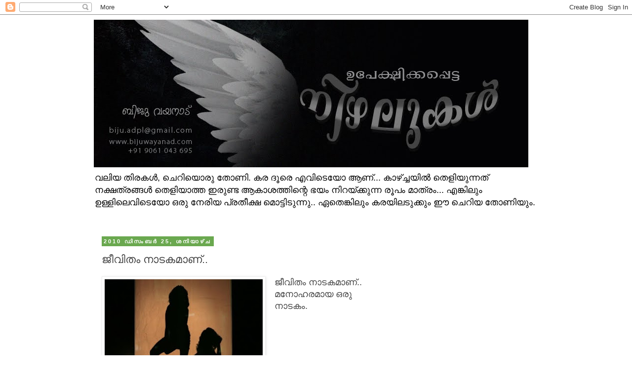

--- FILE ---
content_type: text/html; charset=UTF-8
request_url: https://bijuwayanad.blogspot.com/2010/12/blog-post_9688.html
body_size: 13794
content:
<!DOCTYPE html>
<html class='v2' dir='ltr' xmlns='http://www.w3.org/1999/xhtml' xmlns:b='http://www.google.com/2005/gml/b' xmlns:data='http://www.google.com/2005/gml/data' xmlns:expr='http://www.google.com/2005/gml/expr'>
<head>
<link href='https://www.blogger.com/static/v1/widgets/335934321-css_bundle_v2.css' rel='stylesheet' type='text/css'/>
<meta content='width=1100' name='viewport'/>
<meta content='text/html; charset=UTF-8' http-equiv='Content-Type'/>
<meta content='blogger' name='generator'/>
<link href='https://bijuwayanad.blogspot.com/favicon.ico' rel='icon' type='image/x-icon'/>
<link href='http://bijuwayanad.blogspot.com/2010/12/blog-post_9688.html' rel='canonical'/>
<link rel="alternate" type="application/atom+xml" title="ഉപ&#3399;ക&#3405;ഷ&#3391;ക&#3405;കപ&#3405;പ&#3398;ട&#3405;ട ന&#3391;ഴല&#3393;കൾ - Atom" href="https://bijuwayanad.blogspot.com/feeds/posts/default" />
<link rel="alternate" type="application/rss+xml" title="ഉപ&#3399;ക&#3405;ഷ&#3391;ക&#3405;കപ&#3405;പ&#3398;ട&#3405;ട ന&#3391;ഴല&#3393;കൾ - RSS" href="https://bijuwayanad.blogspot.com/feeds/posts/default?alt=rss" />
<link rel="service.post" type="application/atom+xml" title="ഉപ&#3399;ക&#3405;ഷ&#3391;ക&#3405;കപ&#3405;പ&#3398;ട&#3405;ട ന&#3391;ഴല&#3393;കൾ - Atom" href="https://www.blogger.com/feeds/6388654152375264606/posts/default" />

<link rel="alternate" type="application/atom+xml" title="ഉപ&#3399;ക&#3405;ഷ&#3391;ക&#3405;കപ&#3405;പ&#3398;ട&#3405;ട ന&#3391;ഴല&#3393;കൾ - Atom" href="https://bijuwayanad.blogspot.com/feeds/4448058052615516605/comments/default" />
<!--Can't find substitution for tag [blog.ieCssRetrofitLinks]-->
<link href='https://blogger.googleusercontent.com/img/b/R29vZ2xl/AVvXsEjj0OEFpnimG7U0hs9XwErssEO_l8neSnzh5FUHVOP5hOSY4aAU35kXVyh5ZEEumEg7So6F4W1dPdk3l05H-os0mQSXhCtFDIdMg4k7dsOwQygxNaNaeH2Ry0EMsgdxzYtU6crDfxlojYI/s320/drama.jpg' rel='image_src'/>
<meta content='http://bijuwayanad.blogspot.com/2010/12/blog-post_9688.html' property='og:url'/>
<meta content='ജീവിതം നാടകമാണ്..' property='og:title'/>
<meta content='ജീവിതം നാടകമാണ്..  മനോഹരമായ ഒരു നാടകം.' property='og:description'/>
<meta content='https://blogger.googleusercontent.com/img/b/R29vZ2xl/AVvXsEjj0OEFpnimG7U0hs9XwErssEO_l8neSnzh5FUHVOP5hOSY4aAU35kXVyh5ZEEumEg7So6F4W1dPdk3l05H-os0mQSXhCtFDIdMg4k7dsOwQygxNaNaeH2Ry0EMsgdxzYtU6crDfxlojYI/w1200-h630-p-k-no-nu/drama.jpg' property='og:image'/>
<title>ഉപ&#3399;ക&#3405;ഷ&#3391;ക&#3405;കപ&#3405;പ&#3398;ട&#3405;ട ന&#3391;ഴല&#3393;കൾ: ജ&#3392;വ&#3391;ത&#3330; ന&#3390;ടകമ&#3390;ണ&#3405;..</title>
<style id='page-skin-1' type='text/css'><!--
/*
-----------------------------------------------
Blogger Template Style
Name:     Simple
Designer: Blogger
URL:      www.blogger.com
----------------------------------------------- */
/* Content
----------------------------------------------- */
body {
font: normal normal 16px 'Trebuchet MS', Trebuchet, Verdana, sans-serif;
color: #444444;
background: #ffffff none repeat scroll top left;
padding: 0 0 0 0;
}
html body .region-inner {
min-width: 0;
max-width: 100%;
width: auto;
}
h2 {
font-size: 22px;
}
a:link {
text-decoration:none;
color: #674ea7;
}
a:visited {
text-decoration:none;
color: #943d9e;
}
a:hover {
text-decoration:underline;
color: #6aa84f;
}
.body-fauxcolumn-outer .fauxcolumn-inner {
background: transparent none repeat scroll top left;
_background-image: none;
}
.body-fauxcolumn-outer .cap-top {
position: absolute;
z-index: 1;
height: 400px;
width: 100%;
}
.body-fauxcolumn-outer .cap-top .cap-left {
width: 100%;
background: transparent none repeat-x scroll top left;
_background-image: none;
}
.content-outer {
-moz-box-shadow: 0 0 0 rgba(0, 0, 0, .15);
-webkit-box-shadow: 0 0 0 rgba(0, 0, 0, .15);
-goog-ms-box-shadow: 0 0 0 #333333;
box-shadow: 0 0 0 rgba(0, 0, 0, .15);
margin-bottom: 1px;
}
.content-inner {
padding: 10px 40px;
}
.content-inner {
background-color: #ffffff;
}
/* Header
----------------------------------------------- */
.header-outer {
background: transparent none repeat-x scroll 0 -400px;
_background-image: none;
}
.Header h1 {
font: normal normal 35px 'Trebuchet MS',Trebuchet,Verdana,sans-serif;
color: #000000;
text-shadow: 0 0 0 rgba(0, 0, 0, .2);
}
.Header h1 a {
color: #000000;
}
.Header .description {
font-size: 18px;
color: #000000;
}
.header-inner .Header .titlewrapper {
padding: 22px 0;
}
.header-inner .Header .descriptionwrapper {
padding: 0 0;
}
/* Tabs
----------------------------------------------- */
.tabs-inner .section:first-child {
border-top: 0 solid #dddddd;
}
.tabs-inner .section:first-child ul {
margin-top: -1px;
border-top: 1px solid #dddddd;
border-left: 1px solid #dddddd;
border-right: 1px solid #dddddd;
}
.tabs-inner .widget ul {
background: transparent none repeat-x scroll 0 -800px;
_background-image: none;
border-bottom: 1px solid #dddddd;
margin-top: 0;
margin-left: -30px;
margin-right: -30px;
}
.tabs-inner .widget li a {
display: inline-block;
padding: .6em 1em;
font: normal normal 14px 'Trebuchet MS', Trebuchet, Verdana, sans-serif;
color: #000000;
border-left: 1px solid #ffffff;
border-right: 1px solid #dddddd;
}
.tabs-inner .widget li:first-child a {
border-left: none;
}
.tabs-inner .widget li.selected a, .tabs-inner .widget li a:hover {
color: #000000;
background-color: #eeeeee;
text-decoration: none;
}
/* Columns
----------------------------------------------- */
.main-outer {
border-top: 0 solid transparent;
}
.fauxcolumn-left-outer .fauxcolumn-inner {
border-right: 1px solid transparent;
}
.fauxcolumn-right-outer .fauxcolumn-inner {
border-left: 1px solid transparent;
}
/* Headings
----------------------------------------------- */
div.widget > h2,
div.widget h2.title {
margin: 0 0 1em 0;
font: normal bold 11px 'Trebuchet MS',Trebuchet,Verdana,sans-serif;
color: #000000;
}
/* Widgets
----------------------------------------------- */
.widget .zippy {
color: #999999;
text-shadow: 2px 2px 1px rgba(0, 0, 0, .1);
}
.widget .popular-posts ul {
list-style: none;
}
/* Posts
----------------------------------------------- */
h2.date-header {
font: normal bold 11px Arial, Tahoma, Helvetica, FreeSans, sans-serif;
}
.date-header span {
background-color: #6aa84f;
color: #ffffff;
padding: 0.4em;
letter-spacing: 3px;
margin: inherit;
}
.main-inner {
padding-top: 35px;
padding-bottom: 65px;
}
.main-inner .column-center-inner {
padding: 0 0;
}
.main-inner .column-center-inner .section {
margin: 0 1em;
}
.post {
margin: 0 0 45px 0;
}
h3.post-title, .comments h4 {
font: normal normal 22px 'Trebuchet MS',Trebuchet,Verdana,sans-serif;
margin: .75em 0 0;
}
.post-body {
font-size: 110%;
line-height: 1.4;
position: relative;
}
.post-body img, .post-body .tr-caption-container, .Profile img, .Image img,
.BlogList .item-thumbnail img {
padding: 2px;
background: #ffffff;
border: 1px solid #eeeeee;
-moz-box-shadow: 1px 1px 5px rgba(0, 0, 0, .1);
-webkit-box-shadow: 1px 1px 5px rgba(0, 0, 0, .1);
box-shadow: 1px 1px 5px rgba(0, 0, 0, .1);
}
.post-body img, .post-body .tr-caption-container {
padding: 5px;
}
.post-body .tr-caption-container {
color: #444444;
}
.post-body .tr-caption-container img {
padding: 0;
background: transparent;
border: none;
-moz-box-shadow: 0 0 0 rgba(0, 0, 0, .1);
-webkit-box-shadow: 0 0 0 rgba(0, 0, 0, .1);
box-shadow: 0 0 0 rgba(0, 0, 0, .1);
}
.post-header {
margin: 0 0 1.5em;
line-height: 1.6;
font-size: 90%;
}
.post-footer {
margin: 20px -2px 0;
padding: 5px 10px;
color: #666666;
background-color: #eeeeee;
border-bottom: 1px solid #eeeeee;
line-height: 1.6;
font-size: 90%;
}
#comments .comment-author {
padding-top: 1.5em;
border-top: 1px solid transparent;
background-position: 0 1.5em;
}
#comments .comment-author:first-child {
padding-top: 0;
border-top: none;
}
.avatar-image-container {
margin: .2em 0 0;
}
#comments .avatar-image-container img {
border: 1px solid #eeeeee;
}
/* Comments
----------------------------------------------- */
.comments .comments-content .icon.blog-author {
background-repeat: no-repeat;
background-image: url([data-uri]);
}
.comments .comments-content .loadmore a {
border-top: 1px solid #999999;
border-bottom: 1px solid #999999;
}
.comments .comment-thread.inline-thread {
background-color: #eeeeee;
}
.comments .continue {
border-top: 2px solid #999999;
}
/* Accents
---------------------------------------------- */
.section-columns td.columns-cell {
border-left: 1px solid transparent;
}
.blog-pager {
background: transparent url(//www.blogblog.com/1kt/simple/paging_dot.png) repeat-x scroll top center;
}
.blog-pager-older-link, .home-link,
.blog-pager-newer-link {
background-color: #ffffff;
padding: 5px;
}
.footer-outer {
border-top: 1px dashed #bbbbbb;
}
/* Mobile
----------------------------------------------- */
body.mobile  {
background-size: auto;
}
.mobile .body-fauxcolumn-outer {
background: transparent none repeat scroll top left;
}
.mobile .body-fauxcolumn-outer .cap-top {
background-size: 100% auto;
}
.mobile .content-outer {
-webkit-box-shadow: 0 0 3px rgba(0, 0, 0, .15);
box-shadow: 0 0 3px rgba(0, 0, 0, .15);
}
.mobile .tabs-inner .widget ul {
margin-left: 0;
margin-right: 0;
}
.mobile .post {
margin: 0;
}
.mobile .main-inner .column-center-inner .section {
margin: 0;
}
.mobile .date-header span {
padding: 0.1em 10px;
margin: 0 -10px;
}
.mobile h3.post-title {
margin: 0;
}
.mobile .blog-pager {
background: transparent none no-repeat scroll top center;
}
.mobile .footer-outer {
border-top: none;
}
.mobile .main-inner, .mobile .footer-inner {
background-color: #ffffff;
}
.mobile-index-contents {
color: #444444;
}
.mobile-link-button {
background-color: #674ea7;
}
.mobile-link-button a:link, .mobile-link-button a:visited {
color: #ffffff;
}
.mobile .tabs-inner .section:first-child {
border-top: none;
}
.mobile .tabs-inner .PageList .widget-content {
background-color: #eeeeee;
color: #000000;
border-top: 1px solid #dddddd;
border-bottom: 1px solid #dddddd;
}
.mobile .tabs-inner .PageList .widget-content .pagelist-arrow {
border-left: 1px solid #dddddd;
}

--></style>
<style id='template-skin-1' type='text/css'><!--
body {
min-width: 980px;
}
.content-outer, .content-fauxcolumn-outer, .region-inner {
min-width: 980px;
max-width: 980px;
_width: 980px;
}
.main-inner .columns {
padding-left: 0px;
padding-right: 330px;
}
.main-inner .fauxcolumn-center-outer {
left: 0px;
right: 330px;
/* IE6 does not respect left and right together */
_width: expression(this.parentNode.offsetWidth -
parseInt("0px") -
parseInt("330px") + 'px');
}
.main-inner .fauxcolumn-left-outer {
width: 0px;
}
.main-inner .fauxcolumn-right-outer {
width: 330px;
}
.main-inner .column-left-outer {
width: 0px;
right: 100%;
margin-left: -0px;
}
.main-inner .column-right-outer {
width: 330px;
margin-right: -330px;
}
#layout {
min-width: 0;
}
#layout .content-outer {
min-width: 0;
width: 800px;
}
#layout .region-inner {
min-width: 0;
width: auto;
}
--></style>
<link href='https://www.blogger.com/dyn-css/authorization.css?targetBlogID=6388654152375264606&amp;zx=f8699660-5f7b-4305-be9e-1dc44ede0e68' media='none' onload='if(media!=&#39;all&#39;)media=&#39;all&#39;' rel='stylesheet'/><noscript><link href='https://www.blogger.com/dyn-css/authorization.css?targetBlogID=6388654152375264606&amp;zx=f8699660-5f7b-4305-be9e-1dc44ede0e68' rel='stylesheet'/></noscript>
<meta name='google-adsense-platform-account' content='ca-host-pub-1556223355139109'/>
<meta name='google-adsense-platform-domain' content='blogspot.com'/>

<!-- data-ad-client=ca-pub-8701327825252468 -->

</head>
<body class='loading variant-simplysimple'>
<div class='navbar section' id='navbar'><div class='widget Navbar' data-version='1' id='Navbar1'><script type="text/javascript">
    function setAttributeOnload(object, attribute, val) {
      if(window.addEventListener) {
        window.addEventListener('load',
          function(){ object[attribute] = val; }, false);
      } else {
        window.attachEvent('onload', function(){ object[attribute] = val; });
      }
    }
  </script>
<div id="navbar-iframe-container"></div>
<script type="text/javascript" src="https://apis.google.com/js/platform.js"></script>
<script type="text/javascript">
      gapi.load("gapi.iframes:gapi.iframes.style.bubble", function() {
        if (gapi.iframes && gapi.iframes.getContext) {
          gapi.iframes.getContext().openChild({
              url: 'https://www.blogger.com/navbar/6388654152375264606?po\x3d4448058052615516605\x26origin\x3dhttps://bijuwayanad.blogspot.com',
              where: document.getElementById("navbar-iframe-container"),
              id: "navbar-iframe"
          });
        }
      });
    </script><script type="text/javascript">
(function() {
var script = document.createElement('script');
script.type = 'text/javascript';
script.src = '//pagead2.googlesyndication.com/pagead/js/google_top_exp.js';
var head = document.getElementsByTagName('head')[0];
if (head) {
head.appendChild(script);
}})();
</script>
</div></div>
<div class='body-fauxcolumns'>
<div class='fauxcolumn-outer body-fauxcolumn-outer'>
<div class='cap-top'>
<div class='cap-left'></div>
<div class='cap-right'></div>
</div>
<div class='fauxborder-left'>
<div class='fauxborder-right'></div>
<div class='fauxcolumn-inner'>
</div>
</div>
<div class='cap-bottom'>
<div class='cap-left'></div>
<div class='cap-right'></div>
</div>
</div>
</div>
<div class='content'>
<div class='content-fauxcolumns'>
<div class='fauxcolumn-outer content-fauxcolumn-outer'>
<div class='cap-top'>
<div class='cap-left'></div>
<div class='cap-right'></div>
</div>
<div class='fauxborder-left'>
<div class='fauxborder-right'></div>
<div class='fauxcolumn-inner'>
</div>
</div>
<div class='cap-bottom'>
<div class='cap-left'></div>
<div class='cap-right'></div>
</div>
</div>
</div>
<div class='content-outer'>
<div class='content-cap-top cap-top'>
<div class='cap-left'></div>
<div class='cap-right'></div>
</div>
<div class='fauxborder-left content-fauxborder-left'>
<div class='fauxborder-right content-fauxborder-right'></div>
<div class='content-inner'>
<header>
<div class='header-outer'>
<div class='header-cap-top cap-top'>
<div class='cap-left'></div>
<div class='cap-right'></div>
</div>
<div class='fauxborder-left header-fauxborder-left'>
<div class='fauxborder-right header-fauxborder-right'></div>
<div class='region-inner header-inner'>
<div class='header section' id='header'><div class='widget Header' data-version='1' id='Header1'>
<div id='header-inner'>
<a href='https://bijuwayanad.blogspot.com/' style='display: block'>
<img alt='ഉപേക്ഷിക്കപ്പെട്ട നിഴലുകൾ' height='299px; ' id='Header1_headerimg' src='https://blogger.googleusercontent.com/img/b/R29vZ2xl/AVvXsEiVChdi50p-vnAE9jhW7cWKLsIRTgh9ytZQZ4gpPG6pTw3rLIQCd7gPNc1jIQ-1qA0PK0wV-zpRTZ5iIMEO3NCgNbUVpkJvwAZNp7ey8YJmm62cYX6okqFeDPPyIrGIZLPddDTOieqARdE/s1600/swopnasagaram.jpg' style='display: block' width='880px; '/>
</a>
<div class='descriptionwrapper'>
<p class='description'><span>വല&#3391;യ ത&#3391;രകൾ, ച&#3398;റ&#3391;യ&#3402;ര&#3393; ത&#3403;ണ&#3391;. കര ദ&#3394;ര&#3398; എവ&#3391;ട&#3398;യ&#3403; ആണ&#3405;... ക&#3390;ഴ&#3405;ച&#3405;ചയ&#3391;ൽ ത&#3398;ള&#3391;യ&#3393;ന&#3405;നത&#3405; നക&#3405;ഷത&#3405;രങ&#3405;ങൾ ത&#3398;ള&#3391;യ&#3390;ത&#3405;ത  ഇര&#3393;ണ&#3405;ട ആക&#3390;ശത&#3405;ത&#3391;ന&#3405;റ&#3398; ഭയ&#3330; ന&#3391;റയ&#3405;ക&#3405;ക&#3393;ന&#3405;ന ര&#3394;പ&#3330; മ&#3390;ത&#3405;ര&#3330;... 
എങ&#3405;ക&#3391;ല&#3393;&#3330; ഉള&#3405;ള&#3391;ല&#3398;വ&#3391;ട&#3398;യ&#3403; ഒര&#3393; ന&#3399;ര&#3391;യ പ&#3405;രത&#3392;ക&#3405;ഷ മ&#3402;ട&#3405;ട&#3391;ട&#3393;ന&#3405;ന&#3393;.. ഏത&#3398;ങ&#3405;ക&#3391;ല&#3393;&#3330; കരയ&#3391;ലട&#3393;ക&#3405;ക&#3393;&#3330; ഈ ച&#3398;റ&#3391;യ ത&#3403;ണ&#3391;യ&#3393;&#3330;. </span></p>
</div>
</div>
</div></div>
</div>
</div>
<div class='header-cap-bottom cap-bottom'>
<div class='cap-left'></div>
<div class='cap-right'></div>
</div>
</div>
</header>
<div class='tabs-outer'>
<div class='tabs-cap-top cap-top'>
<div class='cap-left'></div>
<div class='cap-right'></div>
</div>
<div class='fauxborder-left tabs-fauxborder-left'>
<div class='fauxborder-right tabs-fauxborder-right'></div>
<div class='region-inner tabs-inner'>
<div class='tabs no-items section' id='crosscol'></div>
<div class='tabs no-items section' id='crosscol-overflow'></div>
</div>
</div>
<div class='tabs-cap-bottom cap-bottom'>
<div class='cap-left'></div>
<div class='cap-right'></div>
</div>
</div>
<div class='main-outer'>
<div class='main-cap-top cap-top'>
<div class='cap-left'></div>
<div class='cap-right'></div>
</div>
<div class='fauxborder-left main-fauxborder-left'>
<div class='fauxborder-right main-fauxborder-right'></div>
<div class='region-inner main-inner'>
<div class='columns fauxcolumns'>
<div class='fauxcolumn-outer fauxcolumn-center-outer'>
<div class='cap-top'>
<div class='cap-left'></div>
<div class='cap-right'></div>
</div>
<div class='fauxborder-left'>
<div class='fauxborder-right'></div>
<div class='fauxcolumn-inner'>
</div>
</div>
<div class='cap-bottom'>
<div class='cap-left'></div>
<div class='cap-right'></div>
</div>
</div>
<div class='fauxcolumn-outer fauxcolumn-left-outer'>
<div class='cap-top'>
<div class='cap-left'></div>
<div class='cap-right'></div>
</div>
<div class='fauxborder-left'>
<div class='fauxborder-right'></div>
<div class='fauxcolumn-inner'>
</div>
</div>
<div class='cap-bottom'>
<div class='cap-left'></div>
<div class='cap-right'></div>
</div>
</div>
<div class='fauxcolumn-outer fauxcolumn-right-outer'>
<div class='cap-top'>
<div class='cap-left'></div>
<div class='cap-right'></div>
</div>
<div class='fauxborder-left'>
<div class='fauxborder-right'></div>
<div class='fauxcolumn-inner'>
</div>
</div>
<div class='cap-bottom'>
<div class='cap-left'></div>
<div class='cap-right'></div>
</div>
</div>
<!-- corrects IE6 width calculation -->
<div class='columns-inner'>
<div class='column-center-outer'>
<div class='column-center-inner'>
<div class='main section' id='main'><div class='widget Blog' data-version='1' id='Blog1'>
<div class='blog-posts hfeed'>

          <div class="date-outer">
        
<h2 class='date-header'><span>2010 ഡ&#3391;സ&#3330;ബർ 25, ശന&#3391;യ&#3390;ഴ&#3405;&#8204;ച</span></h2>

          <div class="date-posts">
        
<div class='post-outer'>
<div class='post hentry' itemprop='blogPost' itemscope='itemscope' itemtype='http://schema.org/BlogPosting'>
<meta content='https://blogger.googleusercontent.com/img/b/R29vZ2xl/AVvXsEjj0OEFpnimG7U0hs9XwErssEO_l8neSnzh5FUHVOP5hOSY4aAU35kXVyh5ZEEumEg7So6F4W1dPdk3l05H-os0mQSXhCtFDIdMg4k7dsOwQygxNaNaeH2Ry0EMsgdxzYtU6crDfxlojYI/s320/drama.jpg' itemprop='image_url'/>
<meta content='6388654152375264606' itemprop='blogId'/>
<meta content='4448058052615516605' itemprop='postId'/>
<a name='4448058052615516605'></a>
<h3 class='post-title entry-title' itemprop='name'>
ജ&#3392;വ&#3391;ത&#3330; ന&#3390;ടകമ&#3390;ണ&#3405;..
</h3>
<div class='post-header'>
<div class='post-header-line-1'></div>
</div>
<div class='post-body entry-content' id='post-body-4448058052615516605' itemprop='description articleBody'>
<div class="separator" style="clear: both; text-align: center;"><a href="https://blogger.googleusercontent.com/img/b/R29vZ2xl/AVvXsEjj0OEFpnimG7U0hs9XwErssEO_l8neSnzh5FUHVOP5hOSY4aAU35kXVyh5ZEEumEg7So6F4W1dPdk3l05H-os0mQSXhCtFDIdMg4k7dsOwQygxNaNaeH2Ry0EMsgdxzYtU6crDfxlojYI/s1600/drama.jpg" imageanchor="1" style="clear:left; float:left;margin-right:1em; margin-bottom:1em"><img border="0" height="240" src="https://blogger.googleusercontent.com/img/b/R29vZ2xl/AVvXsEjj0OEFpnimG7U0hs9XwErssEO_l8neSnzh5FUHVOP5hOSY4aAU35kXVyh5ZEEumEg7So6F4W1dPdk3l05H-os0mQSXhCtFDIdMg4k7dsOwQygxNaNaeH2Ry0EMsgdxzYtU6crDfxlojYI/s320/drama.jpg" width="320" /></a></div>ജ&#3392;വ&#3391;ത&#3330; ന&#3390;ടകമ&#3390;ണ&#3405;..<br />
മന&#3403;ഹരമ&#3390;യ ഒര&#3393; ന&#3390;ടക&#3330;.
<div style='clear: both;'></div>
</div>
<div class='post-footer'>
<div class='post-footer-line post-footer-line-1'><span class='post-timestamp'>
ല&#3405;&#8205;
<meta content='http://bijuwayanad.blogspot.com/2010/12/blog-post_9688.html' itemprop='url'/>
<a class='timestamp-link' href='https://bijuwayanad.blogspot.com/2010/12/blog-post_9688.html' rel='bookmark' title='permanent link'><abbr class='published' itemprop='datePublished' title='2010-12-25T10:51:00-08:00'>10:51 AM</abbr></a>
</span>
<span class='post-labels'>
</span>
<span class='post-icons'>
<span class='item-action'>
<a href='https://www.blogger.com/email-post/6388654152375264606/4448058052615516605' title='പോസ്റ്റ് ഇമെയില്‍ ചെയ്യൂ'>
<img alt="" class="icon-action" height="13" src="//img1.blogblog.com/img/icon18_email.gif" width="18">
</a>
</span>
</span>
<span class='post-backlinks post-comment-link'>
</span>
<div class='post-share-buttons goog-inline-block'>
<a class='goog-inline-block share-button sb-email' href='https://www.blogger.com/share-post.g?blogID=6388654152375264606&postID=4448058052615516605&target=email' target='_blank' title='ഇത് ഇമെയിലയയ്‌ക്കുക'><span class='share-button-link-text'>ഇത&#3405; ഇമ&#3398;യ&#3391;ലയയ&#3405;&#8204;ക&#3405;ക&#3393;ക</span></a><a class='goog-inline-block share-button sb-blog' href='https://www.blogger.com/share-post.g?blogID=6388654152375264606&postID=4448058052615516605&target=blog' onclick='window.open(this.href, "_blank", "height=270,width=475"); return false;' target='_blank' title='ഇതിനെക്കുറിച്ച് ബ്ലോഗെഴുതൂ!'><span class='share-button-link-text'>ഇത&#3391;ന&#3398;ക&#3405;ക&#3393;റ&#3391;ച&#3405;ച&#3405; ബ&#3405;ല&#3403;ഗ&#3398;ഴ&#3393;ത&#3394;!</span></a><a class='goog-inline-block share-button sb-twitter' href='https://www.blogger.com/share-post.g?blogID=6388654152375264606&postID=4448058052615516605&target=twitter' target='_blank' title='X എന്നതിൽ പങ്കിടുക'><span class='share-button-link-text'>X എന&#3405;നത&#3391;ൽ പങ&#3405;ക&#3391;ട&#3393;ക</span></a><a class='goog-inline-block share-button sb-facebook' href='https://www.blogger.com/share-post.g?blogID=6388654152375264606&postID=4448058052615516605&target=facebook' onclick='window.open(this.href, "_blank", "height=430,width=640"); return false;' target='_blank' title='Facebook ല്‍‌ പങ്കിടുക'><span class='share-button-link-text'>Facebook ല&#3405;&#8205;&#8204; പങ&#3405;ക&#3391;ട&#3393;ക</span></a><a class='goog-inline-block share-button sb-pinterest' href='https://www.blogger.com/share-post.g?blogID=6388654152375264606&postID=4448058052615516605&target=pinterest' target='_blank' title='പിന്ററസ്റ്റിൽ പങ്കിടുക'><span class='share-button-link-text'>പ&#3391;ന&#3405;ററസ&#3405;റ&#3405;റ&#3391;ൽ പങ&#3405;ക&#3391;ട&#3393;ക</span></a>
</div>
<span class='post-comment-link'>
</span>
<span class='post-author vcard'>
പ&#3403;സ&#3405;റ&#3405;റ&#3405; ച&#3398;യ&#3405;തത&#3405;
<span class='fn' itemprop='author' itemscope='itemscope' itemtype='http://schema.org/Person'>
<meta content='https://www.blogger.com/profile/11086036515303754719' itemprop='url'/>
<a class='g-profile' href='https://www.blogger.com/profile/11086036515303754719' rel='author' title='author profile'>
<span itemprop='name'>biju wayanad</span>
</a>
</span>
</span>
</div>
<div class='post-footer-line post-footer-line-2'></div>
<div class='post-footer-line post-footer-line-3'><span class='reaction-buttons'>
</span>
<span class='post-location'>
</span>
</div>
</div>
</div>
<div class='comments' id='comments'>
<a name='comments'></a>
<h4>അഭ&#3391;പ&#3405;ര&#3390;യങ&#3405;ങള&#3402;ന&#3405;ന&#3393;മ&#3391;ല&#3405;ല:</h4>
<div id='Blog1_comments-block-wrapper'>
<dl class='avatar-comment-indent' id='comments-block'>
</dl>
</div>
<p class='comment-footer'>
<div class='comment-form'>
<a name='comment-form'></a>
<h4 id='comment-post-message'>ഒര&#3393; അഭ&#3391;പ&#3405;ര&#3390;യ&#3330; പ&#3403;സ&#3405;റ&#3405;റ&#3405; ച&#3398;യ&#3405;യ&#3394;</h4>
<p>ന&#3391;ങ&#3405;ങള&#3393;ട&#3398; അഭ&#3391;പ&#3405;ര&#3390;യ സ&#3405;വ&#3390;തന&#3405;ത&#3405;ര&#3405;യ&#3330; പ&#3394;ർണ&#3405;ണമ&#3390;യ&#3393;&#3330; ഇവ&#3391;ട&#3398; വ&#3391;ന&#3391;യ&#3399;&#3390;ഗ&#3391;ക&#3405;ക&#3393;ക.<br />ത&#3398;റ&#3405;റ&#3393;കൾ ച&#3394;ണ&#3405;ട&#3391;ക&#3405;ക&#3390;ണ&#3391;ക&#3405;ക&#3393;ക. ന&#3391;ങ&#3405;ങള&#3393;ട&#3398; വ&#3390;യനയ&#3390;ണ&#3405; എന&#3405;റ&#3398; അക&#3405;ഷരങ&#3405;ങൾക&#3405;ക&#3405; കര&#3393;ത&#3405;ത&#3405; നല&#3405;ക&#3393;ന&#3405;നത&#3405;.<br />നന&#3405;ദ&#3391;.</p>
<a href='https://www.blogger.com/comment/frame/6388654152375264606?po=4448058052615516605&hl=ml&saa=85391&origin=https://bijuwayanad.blogspot.com' id='comment-editor-src'></a>
<iframe allowtransparency='true' class='blogger-iframe-colorize blogger-comment-from-post' frameborder='0' height='410px' id='comment-editor' name='comment-editor' src='' width='100%'></iframe>
<script src='https://www.blogger.com/static/v1/jsbin/2830521187-comment_from_post_iframe.js' type='text/javascript'></script>
<script type='text/javascript'>
      BLOG_CMT_createIframe('https://www.blogger.com/rpc_relay.html');
    </script>
</div>
</p>
</div>
</div>
<div class='inline-ad'>
<script async src="https://pagead2.googlesyndication.com/pagead/js/adsbygoogle.js"></script>
<!-- bijuwayanad_main_Blog1_1x1_as -->
<ins class="adsbygoogle"
     style="display:block"
     data-ad-client="ca-pub-8701327825252468"
     data-ad-host="ca-host-pub-1556223355139109"
     data-ad-host-channel="L0007"
     data-ad-slot="8879471492"
     data-ad-format="auto"
     data-full-width-responsive="true"></ins>
<script>
(adsbygoogle = window.adsbygoogle || []).push({});
</script>
</div>

        </div></div>
      
</div>
<div class='blog-pager' id='blog-pager'>
<span id='blog-pager-newer-link'>
<a class='blog-pager-newer-link' href='https://bijuwayanad.blogspot.com/2010/12/blog-post_9491.html' id='Blog1_blog-pager-newer-link' title='വള്രെ പുതിയ പോസ്റ്റ്'>വള&#3405;ര&#3398; പ&#3393;ത&#3391;യ പ&#3403;സ&#3405;റ&#3405;റ&#3405;</a>
</span>
<span id='blog-pager-older-link'>
<a class='blog-pager-older-link' href='https://bijuwayanad.blogspot.com/2010/12/blog-post_7012.html' id='Blog1_blog-pager-older-link' title='വളരെ പഴയ പോസ്റ്റ്'>വളര&#3398; പഴയ പ&#3403;സ&#3405;റ&#3405;റ&#3405;</a>
</span>
<a class='home-link' href='https://bijuwayanad.blogspot.com/'>ഹ&#3403;&#3330;</a>
</div>
<div class='clear'></div>
<div class='post-feeds'>
<div class='feed-links'>
ഇത&#3391;ന&#3390;യ&#3391; സബ&#3405;&#8204;സ&#3405;ക&#3405;ര&#3400;ബ&#3405; ച&#3398;യ&#3405;ത:
<a class='feed-link' href='https://bijuwayanad.blogspot.com/feeds/4448058052615516605/comments/default' target='_blank' type='application/atom+xml'>പ&#3403;സ&#3405;റ&#3405;റ&#3391;ന&#3405;റ&#3398; അഭ&#3391;പ&#3405;ര&#3390;യങ&#3405;ങള&#3405;&#8205; (Atom)</a>
</div>
</div>
</div></div>
</div>
</div>
<div class='column-left-outer'>
<div class='column-left-inner'>
<aside>
</aside>
</div>
</div>
<div class='column-right-outer'>
<div class='column-right-inner'>
<aside>
<div class='sidebar section' id='sidebar-right-1'><div class='widget AdSense' data-version='1' id='AdSense1'>
<div class='widget-content'>
<script async src="https://pagead2.googlesyndication.com/pagead/js/adsbygoogle.js"></script>
<!-- bijuwayanad_sidebar-right-1_AdSense1_1x1_as -->
<ins class="adsbygoogle"
     style="display:block"
     data-ad-client="ca-pub-8701327825252468"
     data-ad-host="ca-host-pub-1556223355139109"
     data-ad-slot="3947527256"
     data-ad-format="auto"
     data-full-width-responsive="true"></ins>
<script>
(adsbygoogle = window.adsbygoogle || []).push({});
</script>
<div class='clear'></div>
</div>
</div><div class='widget HTML' data-version='1' id='HTML2'>
<h2 class='title'>വഴ&#3391;യര&#3391;ക&#3391;ല&#3402;ര&#3393; ച&#3398;റ&#3393; തണല&#3405;&#8205;മര&#3330;.</h2>
<div class='widget-content'>
<blockquote><span style="font-weight: bold;font-size:14px;color:#353736;">വഴ&#3391;യര&#3391;ക&#3391;ല&#3402;ര&#3393; ച&#3398;റ&#3393; തണല&#3405;&#8205;മര&#3330;.<br />വളര&#3393;മ&#3390;യ&#3391;ര&#3391;ക&#3405;ക&#3393;&#3330;, ഒര&#3391;ത&#3405;ത&#3391;ര&#3391; തണല&#3405;&#8205; തര&#3393;മ&#3390;യ&#3391;ര&#3391;ക&#3405;ക&#3393;&#3330;.</span></blockquote>
</div>
<div class='clear'></div>
</div><div class='widget HTML' data-version='1' id='HTML3'>
<h2 class='title'>മലയ&#3390;ള&#3330; ബ&#3405;ല&#3403;ഗ&#3405;</h2>
<div class='widget-content'>
<div align="center" style="padding:10px; background-color:#030300; border-radius:10px;">
<h4 style="color:#666666; border-bottom:1px dotted #666666; margin-top:3px; padding:3px 0;">മലയ&#3390;ള&#3330; ബ&#3405;ല&#3403;ഗ&#3399;ര&#3405;&#8205;സ&#3405; ഗ&#3405;ര&#3394;പ&#3405;പ&#3405;</h4>
<a href="http://www.facebook.com/groups/malayalamblogwriters/" target="_blank"><img src="https://blogger.googleusercontent.com/img/b/R29vZ2xl/AVvXsEgxga11bDEn8VdB6LTiCZXGDw4WYt80JwuSQyS7O9MR_qccuaFRdfUHSaSQsNjZvhqoC4cnQ1FfmpYH9hSujEoTvInNd945aICzc0Ol2Fe-oC0p_xI527wWuIr2YaDTzkSi8h1PN79bRhop/s1600/logo2.png" border="0" height="150" width="150" /></a></div>
</div>
<div class='clear'></div>
</div><div class='widget Profile' data-version='1' id='Profile1'>
<h2>എന&#3405;ന&#3398;ക&#3393;റ&#3391;ച&#3405;ച&#3405;</h2>
<div class='widget-content'>
<dl class='profile-datablock'>
<dt class='profile-data'>
<a class='profile-name-link g-profile' href='https://www.blogger.com/profile/11086036515303754719' rel='author' style='background-image: url(//www.blogger.com/img/logo-16.png);'>
biju wayanad
</a>
</dt>
<dd class='profile-data'>
</dd>
</dl>
<a class='profile-link' href='https://www.blogger.com/profile/11086036515303754719' rel='author'>എന&#3405;റ&#3398; പ&#3394;ര&#3405;&#8205;ണ&#3405;ണമ&#3390;യ പ&#3405;ര&#3402;ഫ&#3400;ൽ ക&#3390;ണ&#3394;</a>
<div class='clear'></div>
</div>
</div><div class='widget HTML' data-version='1' id='HTML1'>
<h2 class='title'>Facebook Badge</h2>
<div class='widget-content'>
<!-- Facebook Badge START --><a href="http://www.facebook.com/bju.wayanad" target="_TOP" style="font-family: &quot;lucida grande&quot;,tahoma,verdana,arial,sans-serif; font-size: 11px; font-variant: normal; font-style: normal; font-weight: normal; color: rgb(59, 89, 152); text-decoration: none;" title="Biju Thomas Wayanad">Biju Thomas Wayanad</a>
<a href="http://www.facebook.com/bju.wayanad" target="_TOP" title="Biju Wayanad"><img src="https://lh3.googleusercontent.com/blogger_img_proxy/AEn0k_t7mrH-IGqNzIvDJdAIP2tZEGOkexKKFbwZp-6Zp_jwmdjWAZPUnfLOrNDm9t0VD2G_KeuJFZrYCx3J6jbOSnejn8ZCKn-tzHdE4FYiPghjrF28kKjxjnDg9uKUH4ggME07N9ey=s0-d" style="border: 1px none;"></a>
<a href="http://www.facebook.com/badges/" target="_TOP" style="font-family: &quot;lucida grande&quot;,tahoma,verdana,arial,sans-serif; font-size: 11px; font-variant: normal; font-style: normal; font-weight: normal; color: rgb(59, 89, 152); text-decoration: none;" title="Make your own badge!">Create Your Badge</a><!-- Facebook Badge END --><span style="font-style:italic;"><span style="font-style:italic;"><span style="font-style:italic;"><span style="font-style:italic;"><span style="font-style:italic;"><span style="font-style:italic;"><span style="font-style:italic;"><span style="font-style:italic;"><span style="font-style:italic;"><span style="font-style:italic;"><span style="font-style:italic;"><span style="font-style:italic;"><span style="font-style:italic;"><span style="font-style:italic;"><span style="font-weight:bold;"><span style="font-weight:bold;"><span style="font-weight:bold;"><span style="font-weight:bold;"><span style="font-weight:bold;"></span></span></span></span></span></span></span></span></span></span></span></span></span></span></span></span></span></span></span>
</div>
<div class='clear'></div>
</div><div class='widget BlogArchive' data-version='1' id='BlogArchive1'>
<h2>എന&#3405;&#8205;റ&#3398; ബ&#3405;ല&#3403;ഗ&#3405;&#8204; ല&#3391;ങ&#3405;ക&#3393;കള&#3405;&#8205;</h2>
<div class='widget-content'>
<div id='ArchiveList'>
<div id='BlogArchive1_ArchiveList'>
<ul class='hierarchy'>
<li class='archivedate collapsed'>
<a class='toggle' href='javascript:void(0)'>
<span class='zippy'>

        &#9658;&#160;
      
</span>
</a>
<a class='post-count-link' href='https://bijuwayanad.blogspot.com/2024/'>
2024
</a>
<span class='post-count' dir='ltr'>(2)</span>
<ul class='hierarchy'>
<li class='archivedate collapsed'>
<a class='toggle' href='javascript:void(0)'>
<span class='zippy'>

        &#9658;&#160;
      
</span>
</a>
<a class='post-count-link' href='https://bijuwayanad.blogspot.com/2024/08/'>
ഓഗസ&#3405;റ&#3405;റ&#3405;
</a>
<span class='post-count' dir='ltr'>(2)</span>
</li>
</ul>
</li>
</ul>
<ul class='hierarchy'>
<li class='archivedate collapsed'>
<a class='toggle' href='javascript:void(0)'>
<span class='zippy'>

        &#9658;&#160;
      
</span>
</a>
<a class='post-count-link' href='https://bijuwayanad.blogspot.com/2021/'>
2021
</a>
<span class='post-count' dir='ltr'>(2)</span>
<ul class='hierarchy'>
<li class='archivedate collapsed'>
<a class='toggle' href='javascript:void(0)'>
<span class='zippy'>

        &#9658;&#160;
      
</span>
</a>
<a class='post-count-link' href='https://bijuwayanad.blogspot.com/2021/09/'>
സ&#3398;പ&#3405;റ&#3405;റ&#3330;ബർ
</a>
<span class='post-count' dir='ltr'>(1)</span>
</li>
</ul>
<ul class='hierarchy'>
<li class='archivedate collapsed'>
<a class='toggle' href='javascript:void(0)'>
<span class='zippy'>

        &#9658;&#160;
      
</span>
</a>
<a class='post-count-link' href='https://bijuwayanad.blogspot.com/2021/08/'>
ഓഗസ&#3405;റ&#3405;റ&#3405;
</a>
<span class='post-count' dir='ltr'>(1)</span>
</li>
</ul>
</li>
</ul>
<ul class='hierarchy'>
<li class='archivedate collapsed'>
<a class='toggle' href='javascript:void(0)'>
<span class='zippy'>

        &#9658;&#160;
      
</span>
</a>
<a class='post-count-link' href='https://bijuwayanad.blogspot.com/2020/'>
2020
</a>
<span class='post-count' dir='ltr'>(2)</span>
<ul class='hierarchy'>
<li class='archivedate collapsed'>
<a class='toggle' href='javascript:void(0)'>
<span class='zippy'>

        &#9658;&#160;
      
</span>
</a>
<a class='post-count-link' href='https://bijuwayanad.blogspot.com/2020/08/'>
ഓഗസ&#3405;റ&#3405;റ&#3405;
</a>
<span class='post-count' dir='ltr'>(2)</span>
</li>
</ul>
</li>
</ul>
<ul class='hierarchy'>
<li class='archivedate collapsed'>
<a class='toggle' href='javascript:void(0)'>
<span class='zippy'>

        &#9658;&#160;
      
</span>
</a>
<a class='post-count-link' href='https://bijuwayanad.blogspot.com/2019/'>
2019
</a>
<span class='post-count' dir='ltr'>(2)</span>
<ul class='hierarchy'>
<li class='archivedate collapsed'>
<a class='toggle' href='javascript:void(0)'>
<span class='zippy'>

        &#9658;&#160;
      
</span>
</a>
<a class='post-count-link' href='https://bijuwayanad.blogspot.com/2019/12/'>
ഡ&#3391;സ&#3330;ബർ
</a>
<span class='post-count' dir='ltr'>(1)</span>
</li>
</ul>
<ul class='hierarchy'>
<li class='archivedate collapsed'>
<a class='toggle' href='javascript:void(0)'>
<span class='zippy'>

        &#9658;&#160;
      
</span>
</a>
<a class='post-count-link' href='https://bijuwayanad.blogspot.com/2019/10/'>
ഒക&#3405;&#8204;ട&#3403;ബർ
</a>
<span class='post-count' dir='ltr'>(1)</span>
</li>
</ul>
</li>
</ul>
<ul class='hierarchy'>
<li class='archivedate collapsed'>
<a class='toggle' href='javascript:void(0)'>
<span class='zippy'>

        &#9658;&#160;
      
</span>
</a>
<a class='post-count-link' href='https://bijuwayanad.blogspot.com/2017/'>
2017
</a>
<span class='post-count' dir='ltr'>(1)</span>
<ul class='hierarchy'>
<li class='archivedate collapsed'>
<a class='toggle' href='javascript:void(0)'>
<span class='zippy'>

        &#9658;&#160;
      
</span>
</a>
<a class='post-count-link' href='https://bijuwayanad.blogspot.com/2017/02/'>
ഫ&#3398;ബ&#3405;ര&#3393;വര&#3391;
</a>
<span class='post-count' dir='ltr'>(1)</span>
</li>
</ul>
</li>
</ul>
<ul class='hierarchy'>
<li class='archivedate collapsed'>
<a class='toggle' href='javascript:void(0)'>
<span class='zippy'>

        &#9658;&#160;
      
</span>
</a>
<a class='post-count-link' href='https://bijuwayanad.blogspot.com/2016/'>
2016
</a>
<span class='post-count' dir='ltr'>(17)</span>
<ul class='hierarchy'>
<li class='archivedate collapsed'>
<a class='toggle' href='javascript:void(0)'>
<span class='zippy'>

        &#9658;&#160;
      
</span>
</a>
<a class='post-count-link' href='https://bijuwayanad.blogspot.com/2016/11/'>
നവ&#3330;ബർ
</a>
<span class='post-count' dir='ltr'>(1)</span>
</li>
</ul>
<ul class='hierarchy'>
<li class='archivedate collapsed'>
<a class='toggle' href='javascript:void(0)'>
<span class='zippy'>

        &#9658;&#160;
      
</span>
</a>
<a class='post-count-link' href='https://bijuwayanad.blogspot.com/2016/09/'>
സ&#3398;പ&#3405;റ&#3405;റ&#3330;ബർ
</a>
<span class='post-count' dir='ltr'>(1)</span>
</li>
</ul>
<ul class='hierarchy'>
<li class='archivedate collapsed'>
<a class='toggle' href='javascript:void(0)'>
<span class='zippy'>

        &#9658;&#160;
      
</span>
</a>
<a class='post-count-link' href='https://bijuwayanad.blogspot.com/2016/08/'>
ഓഗസ&#3405;റ&#3405;റ&#3405;
</a>
<span class='post-count' dir='ltr'>(9)</span>
</li>
</ul>
<ul class='hierarchy'>
<li class='archivedate collapsed'>
<a class='toggle' href='javascript:void(0)'>
<span class='zippy'>

        &#9658;&#160;
      
</span>
</a>
<a class='post-count-link' href='https://bijuwayanad.blogspot.com/2016/04/'>
ഏപ&#3405;ര&#3391;ൽ
</a>
<span class='post-count' dir='ltr'>(1)</span>
</li>
</ul>
<ul class='hierarchy'>
<li class='archivedate collapsed'>
<a class='toggle' href='javascript:void(0)'>
<span class='zippy'>

        &#9658;&#160;
      
</span>
</a>
<a class='post-count-link' href='https://bijuwayanad.blogspot.com/2016/01/'>
ജന&#3393;വര&#3391;
</a>
<span class='post-count' dir='ltr'>(5)</span>
</li>
</ul>
</li>
</ul>
<ul class='hierarchy'>
<li class='archivedate collapsed'>
<a class='toggle' href='javascript:void(0)'>
<span class='zippy'>

        &#9658;&#160;
      
</span>
</a>
<a class='post-count-link' href='https://bijuwayanad.blogspot.com/2015/'>
2015
</a>
<span class='post-count' dir='ltr'>(35)</span>
<ul class='hierarchy'>
<li class='archivedate collapsed'>
<a class='toggle' href='javascript:void(0)'>
<span class='zippy'>

        &#9658;&#160;
      
</span>
</a>
<a class='post-count-link' href='https://bijuwayanad.blogspot.com/2015/12/'>
ഡ&#3391;സ&#3330;ബർ
</a>
<span class='post-count' dir='ltr'>(5)</span>
</li>
</ul>
<ul class='hierarchy'>
<li class='archivedate collapsed'>
<a class='toggle' href='javascript:void(0)'>
<span class='zippy'>

        &#9658;&#160;
      
</span>
</a>
<a class='post-count-link' href='https://bijuwayanad.blogspot.com/2015/11/'>
നവ&#3330;ബർ
</a>
<span class='post-count' dir='ltr'>(5)</span>
</li>
</ul>
<ul class='hierarchy'>
<li class='archivedate collapsed'>
<a class='toggle' href='javascript:void(0)'>
<span class='zippy'>

        &#9658;&#160;
      
</span>
</a>
<a class='post-count-link' href='https://bijuwayanad.blogspot.com/2015/10/'>
ഒക&#3405;&#8204;ട&#3403;ബർ
</a>
<span class='post-count' dir='ltr'>(3)</span>
</li>
</ul>
<ul class='hierarchy'>
<li class='archivedate collapsed'>
<a class='toggle' href='javascript:void(0)'>
<span class='zippy'>

        &#9658;&#160;
      
</span>
</a>
<a class='post-count-link' href='https://bijuwayanad.blogspot.com/2015/09/'>
സ&#3398;പ&#3405;റ&#3405;റ&#3330;ബർ
</a>
<span class='post-count' dir='ltr'>(1)</span>
</li>
</ul>
<ul class='hierarchy'>
<li class='archivedate collapsed'>
<a class='toggle' href='javascript:void(0)'>
<span class='zippy'>

        &#9658;&#160;
      
</span>
</a>
<a class='post-count-link' href='https://bijuwayanad.blogspot.com/2015/08/'>
ഓഗസ&#3405;റ&#3405;റ&#3405;
</a>
<span class='post-count' dir='ltr'>(1)</span>
</li>
</ul>
<ul class='hierarchy'>
<li class='archivedate collapsed'>
<a class='toggle' href='javascript:void(0)'>
<span class='zippy'>

        &#9658;&#160;
      
</span>
</a>
<a class='post-count-link' href='https://bijuwayanad.blogspot.com/2015/07/'>
ജ&#3394;ല&#3400;
</a>
<span class='post-count' dir='ltr'>(2)</span>
</li>
</ul>
<ul class='hierarchy'>
<li class='archivedate collapsed'>
<a class='toggle' href='javascript:void(0)'>
<span class='zippy'>

        &#9658;&#160;
      
</span>
</a>
<a class='post-count-link' href='https://bijuwayanad.blogspot.com/2015/06/'>
ജ&#3394;ൺ
</a>
<span class='post-count' dir='ltr'>(5)</span>
</li>
</ul>
<ul class='hierarchy'>
<li class='archivedate collapsed'>
<a class='toggle' href='javascript:void(0)'>
<span class='zippy'>

        &#9658;&#160;
      
</span>
</a>
<a class='post-count-link' href='https://bijuwayanad.blogspot.com/2015/04/'>
ഏപ&#3405;ര&#3391;ൽ
</a>
<span class='post-count' dir='ltr'>(7)</span>
</li>
</ul>
<ul class='hierarchy'>
<li class='archivedate collapsed'>
<a class='toggle' href='javascript:void(0)'>
<span class='zippy'>

        &#9658;&#160;
      
</span>
</a>
<a class='post-count-link' href='https://bijuwayanad.blogspot.com/2015/03/'>
മ&#3390;ർച&#3405;ച&#3405;
</a>
<span class='post-count' dir='ltr'>(3)</span>
</li>
</ul>
<ul class='hierarchy'>
<li class='archivedate collapsed'>
<a class='toggle' href='javascript:void(0)'>
<span class='zippy'>

        &#9658;&#160;
      
</span>
</a>
<a class='post-count-link' href='https://bijuwayanad.blogspot.com/2015/02/'>
ഫ&#3398;ബ&#3405;ര&#3393;വര&#3391;
</a>
<span class='post-count' dir='ltr'>(3)</span>
</li>
</ul>
</li>
</ul>
<ul class='hierarchy'>
<li class='archivedate collapsed'>
<a class='toggle' href='javascript:void(0)'>
<span class='zippy'>

        &#9658;&#160;
      
</span>
</a>
<a class='post-count-link' href='https://bijuwayanad.blogspot.com/2014/'>
2014
</a>
<span class='post-count' dir='ltr'>(21)</span>
<ul class='hierarchy'>
<li class='archivedate collapsed'>
<a class='toggle' href='javascript:void(0)'>
<span class='zippy'>

        &#9658;&#160;
      
</span>
</a>
<a class='post-count-link' href='https://bijuwayanad.blogspot.com/2014/12/'>
ഡ&#3391;സ&#3330;ബർ
</a>
<span class='post-count' dir='ltr'>(3)</span>
</li>
</ul>
<ul class='hierarchy'>
<li class='archivedate collapsed'>
<a class='toggle' href='javascript:void(0)'>
<span class='zippy'>

        &#9658;&#160;
      
</span>
</a>
<a class='post-count-link' href='https://bijuwayanad.blogspot.com/2014/09/'>
സ&#3398;പ&#3405;റ&#3405;റ&#3330;ബർ
</a>
<span class='post-count' dir='ltr'>(2)</span>
</li>
</ul>
<ul class='hierarchy'>
<li class='archivedate collapsed'>
<a class='toggle' href='javascript:void(0)'>
<span class='zippy'>

        &#9658;&#160;
      
</span>
</a>
<a class='post-count-link' href='https://bijuwayanad.blogspot.com/2014/08/'>
ഓഗസ&#3405;റ&#3405;റ&#3405;
</a>
<span class='post-count' dir='ltr'>(4)</span>
</li>
</ul>
<ul class='hierarchy'>
<li class='archivedate collapsed'>
<a class='toggle' href='javascript:void(0)'>
<span class='zippy'>

        &#9658;&#160;
      
</span>
</a>
<a class='post-count-link' href='https://bijuwayanad.blogspot.com/2014/07/'>
ജ&#3394;ല&#3400;
</a>
<span class='post-count' dir='ltr'>(2)</span>
</li>
</ul>
<ul class='hierarchy'>
<li class='archivedate collapsed'>
<a class='toggle' href='javascript:void(0)'>
<span class='zippy'>

        &#9658;&#160;
      
</span>
</a>
<a class='post-count-link' href='https://bijuwayanad.blogspot.com/2014/06/'>
ജ&#3394;ൺ
</a>
<span class='post-count' dir='ltr'>(1)</span>
</li>
</ul>
<ul class='hierarchy'>
<li class='archivedate collapsed'>
<a class='toggle' href='javascript:void(0)'>
<span class='zippy'>

        &#9658;&#160;
      
</span>
</a>
<a class='post-count-link' href='https://bijuwayanad.blogspot.com/2014/02/'>
ഫ&#3398;ബ&#3405;ര&#3393;വര&#3391;
</a>
<span class='post-count' dir='ltr'>(2)</span>
</li>
</ul>
<ul class='hierarchy'>
<li class='archivedate collapsed'>
<a class='toggle' href='javascript:void(0)'>
<span class='zippy'>

        &#9658;&#160;
      
</span>
</a>
<a class='post-count-link' href='https://bijuwayanad.blogspot.com/2014/01/'>
ജന&#3393;വര&#3391;
</a>
<span class='post-count' dir='ltr'>(7)</span>
</li>
</ul>
</li>
</ul>
<ul class='hierarchy'>
<li class='archivedate collapsed'>
<a class='toggle' href='javascript:void(0)'>
<span class='zippy'>

        &#9658;&#160;
      
</span>
</a>
<a class='post-count-link' href='https://bijuwayanad.blogspot.com/2013/'>
2013
</a>
<span class='post-count' dir='ltr'>(65)</span>
<ul class='hierarchy'>
<li class='archivedate collapsed'>
<a class='toggle' href='javascript:void(0)'>
<span class='zippy'>

        &#9658;&#160;
      
</span>
</a>
<a class='post-count-link' href='https://bijuwayanad.blogspot.com/2013/12/'>
ഡ&#3391;സ&#3330;ബർ
</a>
<span class='post-count' dir='ltr'>(4)</span>
</li>
</ul>
<ul class='hierarchy'>
<li class='archivedate collapsed'>
<a class='toggle' href='javascript:void(0)'>
<span class='zippy'>

        &#9658;&#160;
      
</span>
</a>
<a class='post-count-link' href='https://bijuwayanad.blogspot.com/2013/11/'>
നവ&#3330;ബർ
</a>
<span class='post-count' dir='ltr'>(7)</span>
</li>
</ul>
<ul class='hierarchy'>
<li class='archivedate collapsed'>
<a class='toggle' href='javascript:void(0)'>
<span class='zippy'>

        &#9658;&#160;
      
</span>
</a>
<a class='post-count-link' href='https://bijuwayanad.blogspot.com/2013/10/'>
ഒക&#3405;&#8204;ട&#3403;ബർ
</a>
<span class='post-count' dir='ltr'>(10)</span>
</li>
</ul>
<ul class='hierarchy'>
<li class='archivedate collapsed'>
<a class='toggle' href='javascript:void(0)'>
<span class='zippy'>

        &#9658;&#160;
      
</span>
</a>
<a class='post-count-link' href='https://bijuwayanad.blogspot.com/2013/09/'>
സ&#3398;പ&#3405;റ&#3405;റ&#3330;ബർ
</a>
<span class='post-count' dir='ltr'>(13)</span>
</li>
</ul>
<ul class='hierarchy'>
<li class='archivedate collapsed'>
<a class='toggle' href='javascript:void(0)'>
<span class='zippy'>

        &#9658;&#160;
      
</span>
</a>
<a class='post-count-link' href='https://bijuwayanad.blogspot.com/2013/08/'>
ഓഗസ&#3405;റ&#3405;റ&#3405;
</a>
<span class='post-count' dir='ltr'>(10)</span>
</li>
</ul>
<ul class='hierarchy'>
<li class='archivedate collapsed'>
<a class='toggle' href='javascript:void(0)'>
<span class='zippy'>

        &#9658;&#160;
      
</span>
</a>
<a class='post-count-link' href='https://bijuwayanad.blogspot.com/2013/07/'>
ജ&#3394;ല&#3400;
</a>
<span class='post-count' dir='ltr'>(3)</span>
</li>
</ul>
<ul class='hierarchy'>
<li class='archivedate collapsed'>
<a class='toggle' href='javascript:void(0)'>
<span class='zippy'>

        &#9658;&#160;
      
</span>
</a>
<a class='post-count-link' href='https://bijuwayanad.blogspot.com/2013/06/'>
ജ&#3394;ൺ
</a>
<span class='post-count' dir='ltr'>(5)</span>
</li>
</ul>
<ul class='hierarchy'>
<li class='archivedate collapsed'>
<a class='toggle' href='javascript:void(0)'>
<span class='zippy'>

        &#9658;&#160;
      
</span>
</a>
<a class='post-count-link' href='https://bijuwayanad.blogspot.com/2013/05/'>
മ&#3399;യ&#3405;
</a>
<span class='post-count' dir='ltr'>(6)</span>
</li>
</ul>
<ul class='hierarchy'>
<li class='archivedate collapsed'>
<a class='toggle' href='javascript:void(0)'>
<span class='zippy'>

        &#9658;&#160;
      
</span>
</a>
<a class='post-count-link' href='https://bijuwayanad.blogspot.com/2013/03/'>
മ&#3390;ർച&#3405;ച&#3405;
</a>
<span class='post-count' dir='ltr'>(1)</span>
</li>
</ul>
<ul class='hierarchy'>
<li class='archivedate collapsed'>
<a class='toggle' href='javascript:void(0)'>
<span class='zippy'>

        &#9658;&#160;
      
</span>
</a>
<a class='post-count-link' href='https://bijuwayanad.blogspot.com/2013/02/'>
ഫ&#3398;ബ&#3405;ര&#3393;വര&#3391;
</a>
<span class='post-count' dir='ltr'>(1)</span>
</li>
</ul>
<ul class='hierarchy'>
<li class='archivedate collapsed'>
<a class='toggle' href='javascript:void(0)'>
<span class='zippy'>

        &#9658;&#160;
      
</span>
</a>
<a class='post-count-link' href='https://bijuwayanad.blogspot.com/2013/01/'>
ജന&#3393;വര&#3391;
</a>
<span class='post-count' dir='ltr'>(5)</span>
</li>
</ul>
</li>
</ul>
<ul class='hierarchy'>
<li class='archivedate collapsed'>
<a class='toggle' href='javascript:void(0)'>
<span class='zippy'>

        &#9658;&#160;
      
</span>
</a>
<a class='post-count-link' href='https://bijuwayanad.blogspot.com/2012/'>
2012
</a>
<span class='post-count' dir='ltr'>(15)</span>
<ul class='hierarchy'>
<li class='archivedate collapsed'>
<a class='toggle' href='javascript:void(0)'>
<span class='zippy'>

        &#9658;&#160;
      
</span>
</a>
<a class='post-count-link' href='https://bijuwayanad.blogspot.com/2012/10/'>
ഒക&#3405;&#8204;ട&#3403;ബർ
</a>
<span class='post-count' dir='ltr'>(1)</span>
</li>
</ul>
<ul class='hierarchy'>
<li class='archivedate collapsed'>
<a class='toggle' href='javascript:void(0)'>
<span class='zippy'>

        &#9658;&#160;
      
</span>
</a>
<a class='post-count-link' href='https://bijuwayanad.blogspot.com/2012/09/'>
സ&#3398;പ&#3405;റ&#3405;റ&#3330;ബർ
</a>
<span class='post-count' dir='ltr'>(3)</span>
</li>
</ul>
<ul class='hierarchy'>
<li class='archivedate collapsed'>
<a class='toggle' href='javascript:void(0)'>
<span class='zippy'>

        &#9658;&#160;
      
</span>
</a>
<a class='post-count-link' href='https://bijuwayanad.blogspot.com/2012/07/'>
ജ&#3394;ല&#3400;
</a>
<span class='post-count' dir='ltr'>(2)</span>
</li>
</ul>
<ul class='hierarchy'>
<li class='archivedate collapsed'>
<a class='toggle' href='javascript:void(0)'>
<span class='zippy'>

        &#9658;&#160;
      
</span>
</a>
<a class='post-count-link' href='https://bijuwayanad.blogspot.com/2012/06/'>
ജ&#3394;ൺ
</a>
<span class='post-count' dir='ltr'>(1)</span>
</li>
</ul>
<ul class='hierarchy'>
<li class='archivedate collapsed'>
<a class='toggle' href='javascript:void(0)'>
<span class='zippy'>

        &#9658;&#160;
      
</span>
</a>
<a class='post-count-link' href='https://bijuwayanad.blogspot.com/2012/05/'>
മ&#3399;യ&#3405;
</a>
<span class='post-count' dir='ltr'>(4)</span>
</li>
</ul>
<ul class='hierarchy'>
<li class='archivedate collapsed'>
<a class='toggle' href='javascript:void(0)'>
<span class='zippy'>

        &#9658;&#160;
      
</span>
</a>
<a class='post-count-link' href='https://bijuwayanad.blogspot.com/2012/03/'>
മ&#3390;ർച&#3405;ച&#3405;
</a>
<span class='post-count' dir='ltr'>(2)</span>
</li>
</ul>
<ul class='hierarchy'>
<li class='archivedate collapsed'>
<a class='toggle' href='javascript:void(0)'>
<span class='zippy'>

        &#9658;&#160;
      
</span>
</a>
<a class='post-count-link' href='https://bijuwayanad.blogspot.com/2012/02/'>
ഫ&#3398;ബ&#3405;ര&#3393;വര&#3391;
</a>
<span class='post-count' dir='ltr'>(2)</span>
</li>
</ul>
</li>
</ul>
<ul class='hierarchy'>
<li class='archivedate collapsed'>
<a class='toggle' href='javascript:void(0)'>
<span class='zippy'>

        &#9658;&#160;
      
</span>
</a>
<a class='post-count-link' href='https://bijuwayanad.blogspot.com/2011/'>
2011
</a>
<span class='post-count' dir='ltr'>(45)</span>
<ul class='hierarchy'>
<li class='archivedate collapsed'>
<a class='toggle' href='javascript:void(0)'>
<span class='zippy'>

        &#9658;&#160;
      
</span>
</a>
<a class='post-count-link' href='https://bijuwayanad.blogspot.com/2011/11/'>
നവ&#3330;ബർ
</a>
<span class='post-count' dir='ltr'>(5)</span>
</li>
</ul>
<ul class='hierarchy'>
<li class='archivedate collapsed'>
<a class='toggle' href='javascript:void(0)'>
<span class='zippy'>

        &#9658;&#160;
      
</span>
</a>
<a class='post-count-link' href='https://bijuwayanad.blogspot.com/2011/09/'>
സ&#3398;പ&#3405;റ&#3405;റ&#3330;ബർ
</a>
<span class='post-count' dir='ltr'>(1)</span>
</li>
</ul>
<ul class='hierarchy'>
<li class='archivedate collapsed'>
<a class='toggle' href='javascript:void(0)'>
<span class='zippy'>

        &#9658;&#160;
      
</span>
</a>
<a class='post-count-link' href='https://bijuwayanad.blogspot.com/2011/08/'>
ഓഗസ&#3405;റ&#3405;റ&#3405;
</a>
<span class='post-count' dir='ltr'>(3)</span>
</li>
</ul>
<ul class='hierarchy'>
<li class='archivedate collapsed'>
<a class='toggle' href='javascript:void(0)'>
<span class='zippy'>

        &#9658;&#160;
      
</span>
</a>
<a class='post-count-link' href='https://bijuwayanad.blogspot.com/2011/07/'>
ജ&#3394;ല&#3400;
</a>
<span class='post-count' dir='ltr'>(4)</span>
</li>
</ul>
<ul class='hierarchy'>
<li class='archivedate collapsed'>
<a class='toggle' href='javascript:void(0)'>
<span class='zippy'>

        &#9658;&#160;
      
</span>
</a>
<a class='post-count-link' href='https://bijuwayanad.blogspot.com/2011/06/'>
ജ&#3394;ൺ
</a>
<span class='post-count' dir='ltr'>(12)</span>
</li>
</ul>
<ul class='hierarchy'>
<li class='archivedate collapsed'>
<a class='toggle' href='javascript:void(0)'>
<span class='zippy'>

        &#9658;&#160;
      
</span>
</a>
<a class='post-count-link' href='https://bijuwayanad.blogspot.com/2011/05/'>
മ&#3399;യ&#3405;
</a>
<span class='post-count' dir='ltr'>(5)</span>
</li>
</ul>
<ul class='hierarchy'>
<li class='archivedate collapsed'>
<a class='toggle' href='javascript:void(0)'>
<span class='zippy'>

        &#9658;&#160;
      
</span>
</a>
<a class='post-count-link' href='https://bijuwayanad.blogspot.com/2011/04/'>
ഏപ&#3405;ര&#3391;ൽ
</a>
<span class='post-count' dir='ltr'>(3)</span>
</li>
</ul>
<ul class='hierarchy'>
<li class='archivedate collapsed'>
<a class='toggle' href='javascript:void(0)'>
<span class='zippy'>

        &#9658;&#160;
      
</span>
</a>
<a class='post-count-link' href='https://bijuwayanad.blogspot.com/2011/03/'>
മ&#3390;ർച&#3405;ച&#3405;
</a>
<span class='post-count' dir='ltr'>(3)</span>
</li>
</ul>
<ul class='hierarchy'>
<li class='archivedate collapsed'>
<a class='toggle' href='javascript:void(0)'>
<span class='zippy'>

        &#9658;&#160;
      
</span>
</a>
<a class='post-count-link' href='https://bijuwayanad.blogspot.com/2011/02/'>
ഫ&#3398;ബ&#3405;ര&#3393;വര&#3391;
</a>
<span class='post-count' dir='ltr'>(2)</span>
</li>
</ul>
<ul class='hierarchy'>
<li class='archivedate collapsed'>
<a class='toggle' href='javascript:void(0)'>
<span class='zippy'>

        &#9658;&#160;
      
</span>
</a>
<a class='post-count-link' href='https://bijuwayanad.blogspot.com/2011/01/'>
ജന&#3393;വര&#3391;
</a>
<span class='post-count' dir='ltr'>(7)</span>
</li>
</ul>
</li>
</ul>
<ul class='hierarchy'>
<li class='archivedate expanded'>
<a class='toggle' href='javascript:void(0)'>
<span class='zippy toggle-open'>

        &#9660;&#160;
      
</span>
</a>
<a class='post-count-link' href='https://bijuwayanad.blogspot.com/2010/'>
2010
</a>
<span class='post-count' dir='ltr'>(30)</span>
<ul class='hierarchy'>
<li class='archivedate expanded'>
<a class='toggle' href='javascript:void(0)'>
<span class='zippy toggle-open'>

        &#9660;&#160;
      
</span>
</a>
<a class='post-count-link' href='https://bijuwayanad.blogspot.com/2010/12/'>
ഡ&#3391;സ&#3330;ബർ
</a>
<span class='post-count' dir='ltr'>(30)</span>
<ul class='posts'>
<li><a href='https://bijuwayanad.blogspot.com/2010/12/httpwwwyoutubecomwatchvkb5bfc0cpb8.html'>ഓര&#3405;&#8205;മ&#3405;മകള&#3405;&#8205;</a></li>
<li><a href='https://bijuwayanad.blogspot.com/2010/12/love-thats-going-to-last.html'>A Love That&#8217;s Going to Last</a></li>
<li><a href='https://bijuwayanad.blogspot.com/2010/12/song.html'>A Song</a></li>
<li><a href='https://bijuwayanad.blogspot.com/2010/12/love-is-so-difficult.html'>Love Is So Difficult</a></li>
<li><a href='https://bijuwayanad.blogspot.com/2010/12/blog-post_26.html'>ന&#3391;മ&#3391;ത&#3405;തങ&#3405;ങള&#3405;&#8205;....</a></li>
<li><a href='https://bijuwayanad.blogspot.com/2010/12/blog-post_4071.html'>സ&#3405;വപ&#3405;നസ&#3390;ഗര&#3330;: .........</a></li>
<li><a href='https://bijuwayanad.blogspot.com/2010/12/blog-post_5419.html'>സ&#3393;ഗന&#3405;ധങ&#3405;ങൾ..</a></li>
<li><a href='https://bijuwayanad.blogspot.com/2010/12/blog-post_1876.html'>എന&#3391;ക&#3405;കറ&#3391;യ&#3391;ല&#3405;ല.. ഏന&#3405;ത&#3391;ന&#3390;ണ&#3405; ന&#3390;&#3330; തമ&#3405;മ&#3391;ല&#3405;&#8205; കണ&#3405;ടത&#3398;ന&#3405;ന&#3405;...</a></li>
<li><a href='https://bijuwayanad.blogspot.com/2010/12/blog-post_8306.html'>വ&#3390;ട&#3391;വ&#3392;ണ...</a></li>
<li><a href='https://bijuwayanad.blogspot.com/2010/12/life-story.html'>life story</a></li>
<li><a href='https://bijuwayanad.blogspot.com/2010/12/love_25.html'>LOVE..</a></li>
<li><a href='https://bijuwayanad.blogspot.com/2010/12/blog-post_7269.html'>ക&#3400;കള&#3405;&#8205;</a></li>
<li><a href='https://bijuwayanad.blogspot.com/2010/12/dreamz.html'>Dreamz..</a></li>
<li><a href='https://bijuwayanad.blogspot.com/2010/12/angel.html'>angel</a></li>
<li><a href='https://bijuwayanad.blogspot.com/2010/12/blog-post_2695.html'>മനസ&#3405;സ&#3391;ല&#3405;&#8205; മര&#3391;ച&#3405;ച എന&#3405;&#8205;റ&#3398; സ&#3405;വപ&#3405;&#8204;നങ&#3405;ങള&#3405;&#8205;</a></li>
<li><a href='https://bijuwayanad.blogspot.com/2010/12/blog-post_7433.html'>ഉണ&#3405;ണ&#3391;</a></li>
<li><a href='https://bijuwayanad.blogspot.com/2010/12/blog-post_5841.html'>ക&#3394;ട&#3405;ട&#3391;ല&#3405;&#8205; ന&#3391;ന&#3405;ന&#3393;&#3330; പറക&#3405;ക&#3393;വ&#3390;ന&#3405;&#8205; മറന&#3405;ന&#3393;പ&#3403;യ...</a></li>
<li><a href='https://bijuwayanad.blogspot.com/2010/12/blog-post_9491.html'>കണ&#3405;ണ&#3393;കള&#3405;&#8205;</a></li>
<li><a href='https://bijuwayanad.blogspot.com/2010/12/blog-post_9688.html'>ജ&#3392;വ&#3391;ത&#3330; ന&#3390;ടകമ&#3390;ണ&#3405;..</a></li>
<li><a href='https://bijuwayanad.blogspot.com/2010/12/blog-post_7012.html'>ഞ&#3390;ന&#3405;&#8205; അവള&#3398; പ&#3405;രണയ&#3391;ക&#3405;ക&#3393;വ&#3390;ന&#3405;&#8205; പഠ&#3391;ച&#3405;ച&#3393;....</a></li>
<li><a href='https://bijuwayanad.blogspot.com/2010/12/blog-post_3763.html'>ഹ&#3395;ദയത&#3405;ത&#3391;ല&#3405;&#8205; ന&#3391;ന&#3405;ന&#3393;&#3330; ഒഴ&#3393;ക&#3393;ന&#3405;ന നദ&#3391;..</a></li>
<li><a href='https://bijuwayanad.blogspot.com/2010/12/blog-post_7867.html'>തന&#3391;ച&#3405;ച&#3405;......</a></li>
<li><a href='https://bijuwayanad.blogspot.com/2010/12/love.html'>love</a></li>
<li><a href='https://bijuwayanad.blogspot.com/2010/12/blog-post_6219.html'>ക&#3390;ല&#3330; എന&#3405;ന&#3391;ല&#3405;&#8205; ന&#3402;മ&#3405;പരങ&#3405;ങള&#3405;&#8205; ച&#3399;ര&#3405;&#8205;ത&#3405;ത&#3391;ര&#3391;ക&#3405;ക&#3393;ന&#3405;ന&#3393;..</a></li>
<li><a href='https://bijuwayanad.blogspot.com/2010/12/blog-post_2653.html'>തന&#3391;ച&#3405;ച&#3390;യത&#3393;പ&#3403;ല&#3398;..</a></li>
<li><a href='https://bijuwayanad.blogspot.com/2010/12/blog-post_9869.html'>ശത&#3405;ര&#3393;</a></li>
<li><a href='https://bijuwayanad.blogspot.com/2010/12/blog-post_2199.html'>ഒര&#3390;ള&#3398; വ&#3398;റ&#3393;ക&#3405;ക&#3390;ന&#3393;ള&#3405;ള ക&#3390;രണങ&#3405;ങള&#3405;&#8205; കണ&#3405;ട&#3398;ത&#3405;ത&#3393;ന&#3405;നത&#3391;ല&#3393;&#3330; എ...</a></li>
<li><a href='https://bijuwayanad.blogspot.com/2010/12/blog-post_7187.html'>മനസ&#3405;സ&#3405; വല&#3405;ല&#3390;ത&#3398; ശ&#3394;ന&#3405;യമ&#3390;യ&#3391;ര&#3391;ക&#3405;ക&#3393;ന&#3405;ന&#3393;..</a></li>
<li><a href='https://bijuwayanad.blogspot.com/2010/12/blog-post_4594.html'>വ&#3398;റ&#3393;ക&#3405;ക&#3390;ന&#3393;ള&#3405;ള ക&#3390;രണങ&#3405;ങള&#3405;&#8205;</a></li>
<li><a href='https://bijuwayanad.blogspot.com/2010/12/blog-post_25.html'>തടവറകള&#3405;&#8205; തകര&#3405;&#8205;ക&#3405;കപ&#3398;ടണമ&#3398;ങ&#3405;ക&#3391;ല&#3405;&#8205; വ&#3391;പ&#3405;ലവങ&#3405;ങള&#3405;&#8205; ജന&#3391;ക&#3405;കണ&#3330;.</a></li>
</ul>
</li>
</ul>
</li>
</ul>
</div>
</div>
<div class='clear'></div>
</div>
</div><div class='widget Followers' data-version='1' id='Followers1'>
<h2 class='title'>അന&#3393;യ&#3390;യ&#3391;കള&#3405;&#8205;</h2>
<div class='widget-content'>
<div id='Followers1-wrapper'>
<div style='margin-right:2px;'>
<div><script type="text/javascript" src="https://apis.google.com/js/platform.js"></script>
<div id="followers-iframe-container"></div>
<script type="text/javascript">
    window.followersIframe = null;
    function followersIframeOpen(url) {
      gapi.load("gapi.iframes", function() {
        if (gapi.iframes && gapi.iframes.getContext) {
          window.followersIframe = gapi.iframes.getContext().openChild({
            url: url,
            where: document.getElementById("followers-iframe-container"),
            messageHandlersFilter: gapi.iframes.CROSS_ORIGIN_IFRAMES_FILTER,
            messageHandlers: {
              '_ready': function(obj) {
                window.followersIframe.getIframeEl().height = obj.height;
              },
              'reset': function() {
                window.followersIframe.close();
                followersIframeOpen("https://www.blogger.com/followers/frame/6388654152375264606?colors\x3dCgt0cmFuc3BhcmVudBILdHJhbnNwYXJlbnQaByM0NDQ0NDQiByM2NzRlYTcqByNmZmZmZmYyByMwMDAwMDA6ByM0NDQ0NDRCByM2NzRlYTdKByM5OTk5OTlSByM2NzRlYTdaC3RyYW5zcGFyZW50\x26pageSize\x3d21\x26hl\x3dml\x26origin\x3dhttps://bijuwayanad.blogspot.com");
              },
              'open': function(url) {
                window.followersIframe.close();
                followersIframeOpen(url);
              }
            }
          });
        }
      });
    }
    followersIframeOpen("https://www.blogger.com/followers/frame/6388654152375264606?colors\x3dCgt0cmFuc3BhcmVudBILdHJhbnNwYXJlbnQaByM0NDQ0NDQiByM2NzRlYTcqByNmZmZmZmYyByMwMDAwMDA6ByM0NDQ0NDRCByM2NzRlYTdKByM5OTk5OTlSByM2NzRlYTdaC3RyYW5zcGFyZW50\x26pageSize\x3d21\x26hl\x3dml\x26origin\x3dhttps://bijuwayanad.blogspot.com");
  </script></div>
</div>
</div>
<div class='clear'></div>
</div>
</div><div class='widget Stats' data-version='1' id='Stats1'>
<h2>ഇത&#3393;വര&#3398; ബ&#3405;ല&#3403;ഗ&#3405;&#8204; സന&#3405;ദർശ&#3391;ച&#3405;ചവർ &#8205;</h2>
<div class='widget-content'>
<div id='Stats1_content' style='display: none;'>
<span class='counter-wrapper text-counter-wrapper' id='Stats1_totalCount'>
</span>
<div class='clear'></div>
</div>
</div>
</div><div class='widget BloggerButton' data-version='1' id='BloggerButton1'>
<div class='widget-content'>
<a href='https://www.blogger.com'><img alt="Powered By Blogger" src="//img1.blogblog.com/html/buttons/blogger-ipower-blue.gif"></a>
<div class='clear'></div>
</div>
</div></div>
</aside>
</div>
</div>
</div>
<div style='clear: both'></div>
<!-- columns -->
</div>
<!-- main -->
</div>
</div>
<div class='main-cap-bottom cap-bottom'>
<div class='cap-left'></div>
<div class='cap-right'></div>
</div>
</div>
<footer>
<div class='footer-outer'>
<div class='footer-cap-top cap-top'>
<div class='cap-left'></div>
<div class='cap-right'></div>
</div>
<div class='fauxborder-left footer-fauxborder-left'>
<div class='fauxborder-right footer-fauxborder-right'></div>
<div class='region-inner footer-inner'>
<div class='foot no-items section' id='footer-1'></div>
<table border='0' cellpadding='0' cellspacing='0' class='section-columns columns-2'>
<tbody>
<tr>
<td class='first columns-cell'>
<div class='foot no-items section' id='footer-2-1'></div>
</td>
<td class='columns-cell'>
<div class='foot no-items section' id='footer-2-2'></div>
</td>
</tr>
</tbody>
</table>
<!-- outside of the include in order to lock Attribution widget -->
<div class='foot section' id='footer-3'><div class='widget Attribution' data-version='1' id='Attribution1'>
<div class='widget-content' style='text-align: center;'>
www.bijuwayanad.com. ലള&#3391;ത&#3330; ത&#3392;&#3330;. <a href='https://www.blogger.com' target='_blank'>Blogger</a> പ&#3391;ന&#3405;ത&#3393;ണയ&#3403;ട&#3398;.
</div>
<div class='clear'></div>
</div></div>
</div>
</div>
<div class='footer-cap-bottom cap-bottom'>
<div class='cap-left'></div>
<div class='cap-right'></div>
</div>
</div>
</footer>
<!-- content -->
</div>
</div>
<div class='content-cap-bottom cap-bottom'>
<div class='cap-left'></div>
<div class='cap-right'></div>
</div>
</div>
</div>
<script type='text/javascript'>
    window.setTimeout(function() {
        document.body.className = document.body.className.replace('loading', '');
      }, 10);
  </script>

<script type="text/javascript" src="https://www.blogger.com/static/v1/widgets/2028843038-widgets.js"></script>
<script type='text/javascript'>
window['__wavt'] = 'AOuZoY6pgU5qN-8r1Z4ClmBP6qUvYRJWOA:1769387959048';_WidgetManager._Init('//www.blogger.com/rearrange?blogID\x3d6388654152375264606','//bijuwayanad.blogspot.com/2010/12/blog-post_9688.html','6388654152375264606');
_WidgetManager._SetDataContext([{'name': 'blog', 'data': {'blogId': '6388654152375264606', 'title': '\u0d09\u0d2a\u0d47\u0d15\u0d4d\u0d37\u0d3f\u0d15\u0d4d\u0d15\u0d2a\u0d4d\u0d2a\u0d46\u0d1f\u0d4d\u0d1f \u0d28\u0d3f\u0d34\u0d32\u0d41\u0d15\u0d7e', 'url': 'https://bijuwayanad.blogspot.com/2010/12/blog-post_9688.html', 'canonicalUrl': 'http://bijuwayanad.blogspot.com/2010/12/blog-post_9688.html', 'homepageUrl': 'https://bijuwayanad.blogspot.com/', 'searchUrl': 'https://bijuwayanad.blogspot.com/search', 'canonicalHomepageUrl': 'http://bijuwayanad.blogspot.com/', 'blogspotFaviconUrl': 'https://bijuwayanad.blogspot.com/favicon.ico', 'bloggerUrl': 'https://www.blogger.com', 'hasCustomDomain': false, 'httpsEnabled': true, 'enabledCommentProfileImages': true, 'gPlusViewType': 'FILTERED_POSTMOD', 'adultContent': false, 'analyticsAccountNumber': '', 'encoding': 'UTF-8', 'locale': 'ml', 'localeUnderscoreDelimited': 'ml', 'languageDirection': 'ltr', 'isPrivate': false, 'isMobile': false, 'isMobileRequest': false, 'mobileClass': '', 'isPrivateBlog': false, 'isDynamicViewsAvailable': true, 'feedLinks': '\x3clink rel\x3d\x22alternate\x22 type\x3d\x22application/atom+xml\x22 title\x3d\x22\u0d09\u0d2a\u0d47\u0d15\u0d4d\u0d37\u0d3f\u0d15\u0d4d\u0d15\u0d2a\u0d4d\u0d2a\u0d46\u0d1f\u0d4d\u0d1f \u0d28\u0d3f\u0d34\u0d32\u0d41\u0d15\u0d7e - Atom\x22 href\x3d\x22https://bijuwayanad.blogspot.com/feeds/posts/default\x22 /\x3e\n\x3clink rel\x3d\x22alternate\x22 type\x3d\x22application/rss+xml\x22 title\x3d\x22\u0d09\u0d2a\u0d47\u0d15\u0d4d\u0d37\u0d3f\u0d15\u0d4d\u0d15\u0d2a\u0d4d\u0d2a\u0d46\u0d1f\u0d4d\u0d1f \u0d28\u0d3f\u0d34\u0d32\u0d41\u0d15\u0d7e - RSS\x22 href\x3d\x22https://bijuwayanad.blogspot.com/feeds/posts/default?alt\x3drss\x22 /\x3e\n\x3clink rel\x3d\x22service.post\x22 type\x3d\x22application/atom+xml\x22 title\x3d\x22\u0d09\u0d2a\u0d47\u0d15\u0d4d\u0d37\u0d3f\u0d15\u0d4d\u0d15\u0d2a\u0d4d\u0d2a\u0d46\u0d1f\u0d4d\u0d1f \u0d28\u0d3f\u0d34\u0d32\u0d41\u0d15\u0d7e - Atom\x22 href\x3d\x22https://www.blogger.com/feeds/6388654152375264606/posts/default\x22 /\x3e\n\n\x3clink rel\x3d\x22alternate\x22 type\x3d\x22application/atom+xml\x22 title\x3d\x22\u0d09\u0d2a\u0d47\u0d15\u0d4d\u0d37\u0d3f\u0d15\u0d4d\u0d15\u0d2a\u0d4d\u0d2a\u0d46\u0d1f\u0d4d\u0d1f \u0d28\u0d3f\u0d34\u0d32\u0d41\u0d15\u0d7e - Atom\x22 href\x3d\x22https://bijuwayanad.blogspot.com/feeds/4448058052615516605/comments/default\x22 /\x3e\n', 'meTag': '', 'adsenseClientId': 'ca-pub-8701327825252468', 'adsenseHostId': 'ca-host-pub-1556223355139109', 'adsenseHasAds': true, 'adsenseAutoAds': false, 'boqCommentIframeForm': true, 'loginRedirectParam': '', 'isGoogleEverywhereLinkTooltipEnabled': true, 'view': '', 'dynamicViewsCommentsSrc': '//www.blogblog.com/dynamicviews/4224c15c4e7c9321/js/comments.js', 'dynamicViewsScriptSrc': '//www.blogblog.com/dynamicviews/6e0d22adcfa5abea', 'plusOneApiSrc': 'https://apis.google.com/js/platform.js', 'disableGComments': true, 'interstitialAccepted': false, 'sharing': {'platforms': [{'name': '\u0d32\u0d3f\u0d19\u0d4d\u0d15\u0d4d \u0d38\u0d4d\u0d35\u0d28\u0d4d\u0d24\u0d2e\u0d3e\u0d15\u0d4d\u0d15\u0d41\u0d15', 'key': 'link', 'shareMessage': '\u0d32\u0d3f\u0d19\u0d4d\u0d15\u0d4d \u0d38\u0d4d\u0d35\u0d28\u0d4d\u0d24\u0d2e\u0d3e\u0d15\u0d4d\u0d15\u0d41\u0d15', 'target': ''}, {'name': 'Facebook', 'key': 'facebook', 'shareMessage': 'Facebook-\u0d32\u0d47\u0d15\u0d4d\u0d15\u0d4d \u0d2a\u0d19\u0d4d\u0d15\u0d3f\u0d1f\u0d41\u0d15', 'target': 'facebook'}, {'name': '\u0d07\u0d24\u0d3f\u0d28\u0d46\u0d15\u0d4d\u0d15\u0d41\u0d31\u0d3f\u0d1a\u0d4d\u0d1a\u0d4d \u0d2c\u0d4d\u0d32\u0d4b\u0d17\u0d46\u0d34\u0d41\u0d24\u0d42!', 'key': 'blogThis', 'shareMessage': '\u0d07\u0d24\u0d3f\u0d28\u0d46\u0d15\u0d4d\u0d15\u0d41\u0d31\u0d3f\u0d1a\u0d4d\u0d1a\u0d4d \u0d2c\u0d4d\u0d32\u0d4b\u0d17\u0d46\u0d34\u0d41\u0d24\u0d42!', 'target': 'blog'}, {'name': 'X', 'key': 'twitter', 'shareMessage': 'X-\u0d32\u0d47\u0d15\u0d4d\u0d15\u0d4d \u0d2a\u0d19\u0d4d\u0d15\u0d3f\u0d1f\u0d41\u0d15', 'target': 'twitter'}, {'name': 'Pinterest', 'key': 'pinterest', 'shareMessage': 'Pinterest-\u0d32\u0d47\u0d15\u0d4d\u0d15\u0d4d \u0d2a\u0d19\u0d4d\u0d15\u0d3f\u0d1f\u0d41\u0d15', 'target': 'pinterest'}, {'name': '\u0d07\u0d2e\u0d46\u0d2f\u0d3f\u0d32\u0d4d\u200d', 'key': 'email', 'shareMessage': '\u0d07\u0d2e\u0d46\u0d2f\u0d3f\u0d32\u0d4d\u200d', 'target': 'email'}], 'disableGooglePlus': true, 'googlePlusShareButtonWidth': 0, 'googlePlusBootstrap': '\x3cscript type\x3d\x22text/javascript\x22\x3ewindow.___gcfg \x3d {\x27lang\x27: \x27ml\x27};\x3c/script\x3e'}, 'hasCustomJumpLinkMessage': false, 'jumpLinkMessage': '\u0d15\u0d42\u0d1f\u0d41\u0d24\u0d7d\u200d \u0d35\u0d3e\u0d2f\u0d3f\u0d15\u0d4d\u0d15\u0d42', 'pageType': 'item', 'postId': '4448058052615516605', 'postImageThumbnailUrl': 'https://blogger.googleusercontent.com/img/b/R29vZ2xl/AVvXsEjj0OEFpnimG7U0hs9XwErssEO_l8neSnzh5FUHVOP5hOSY4aAU35kXVyh5ZEEumEg7So6F4W1dPdk3l05H-os0mQSXhCtFDIdMg4k7dsOwQygxNaNaeH2Ry0EMsgdxzYtU6crDfxlojYI/s72-c/drama.jpg', 'postImageUrl': 'https://blogger.googleusercontent.com/img/b/R29vZ2xl/AVvXsEjj0OEFpnimG7U0hs9XwErssEO_l8neSnzh5FUHVOP5hOSY4aAU35kXVyh5ZEEumEg7So6F4W1dPdk3l05H-os0mQSXhCtFDIdMg4k7dsOwQygxNaNaeH2Ry0EMsgdxzYtU6crDfxlojYI/s320/drama.jpg', 'pageName': '\u0d1c\u0d40\u0d35\u0d3f\u0d24\u0d02 \u0d28\u0d3e\u0d1f\u0d15\u0d2e\u0d3e\u0d23\u0d4d..', 'pageTitle': '\u0d09\u0d2a\u0d47\u0d15\u0d4d\u0d37\u0d3f\u0d15\u0d4d\u0d15\u0d2a\u0d4d\u0d2a\u0d46\u0d1f\u0d4d\u0d1f \u0d28\u0d3f\u0d34\u0d32\u0d41\u0d15\u0d7e: \u0d1c\u0d40\u0d35\u0d3f\u0d24\u0d02 \u0d28\u0d3e\u0d1f\u0d15\u0d2e\u0d3e\u0d23\u0d4d..'}}, {'name': 'features', 'data': {}}, {'name': 'messages', 'data': {'edit': '\u0d0e\u0d21\u0d3f\u0d31\u0d4d\u0d31\u0d4d', 'linkCopiedToClipboard': '\u0d15\u0d4d\u0d32\u0d3f\u0d2a\u0d4d\u0d2a\u0d4d\u200c\u0d2c\u0d4b\u0d7c\u0d21\u0d3f\u0d32\u0d47\u0d15\u0d4d\u0d15\u0d4d \u0d32\u0d3f\u0d19\u0d4d\u0d15\u0d4d \u0d2a\u0d15\u0d7c\u0d24\u0d4d\u0d24\u0d3f', 'ok': '\u0d36\u0d30\u0d3f', 'postLink': '\u0d32\u0d3f\u0d19\u0d4d\u0d15\u0d4d \u0d2a\u0d4b\u0d38\u0d4d\u0d31\u0d4d\u0d31\u0d41\u0d1a\u0d46\u0d2f\u0d4d\u0d2f\u0d41\u0d15'}}, {'name': 'template', 'data': {'name': 'custom', 'localizedName': '\u0d15\u0d38\u0d4d\u0d31\u0d4d\u0d31\u0d02', 'isResponsive': false, 'isAlternateRendering': false, 'isCustom': true, 'variant': 'simplysimple', 'variantId': 'simplysimple'}}, {'name': 'view', 'data': {'classic': {'name': 'classic', 'url': '?view\x3dclassic'}, 'flipcard': {'name': 'flipcard', 'url': '?view\x3dflipcard'}, 'magazine': {'name': 'magazine', 'url': '?view\x3dmagazine'}, 'mosaic': {'name': 'mosaic', 'url': '?view\x3dmosaic'}, 'sidebar': {'name': 'sidebar', 'url': '?view\x3dsidebar'}, 'snapshot': {'name': 'snapshot', 'url': '?view\x3dsnapshot'}, 'timeslide': {'name': 'timeslide', 'url': '?view\x3dtimeslide'}, 'isMobile': false, 'title': '\u0d1c\u0d40\u0d35\u0d3f\u0d24\u0d02 \u0d28\u0d3e\u0d1f\u0d15\u0d2e\u0d3e\u0d23\u0d4d..', 'description': '\u0d1c\u0d40\u0d35\u0d3f\u0d24\u0d02 \u0d28\u0d3e\u0d1f\u0d15\u0d2e\u0d3e\u0d23\u0d4d..  \u0d2e\u0d28\u0d4b\u0d39\u0d30\u0d2e\u0d3e\u0d2f \u0d12\u0d30\u0d41 \u0d28\u0d3e\u0d1f\u0d15\u0d02.', 'featuredImage': 'https://blogger.googleusercontent.com/img/b/R29vZ2xl/AVvXsEjj0OEFpnimG7U0hs9XwErssEO_l8neSnzh5FUHVOP5hOSY4aAU35kXVyh5ZEEumEg7So6F4W1dPdk3l05H-os0mQSXhCtFDIdMg4k7dsOwQygxNaNaeH2Ry0EMsgdxzYtU6crDfxlojYI/s320/drama.jpg', 'url': 'https://bijuwayanad.blogspot.com/2010/12/blog-post_9688.html', 'type': 'item', 'isSingleItem': true, 'isMultipleItems': false, 'isError': false, 'isPage': false, 'isPost': true, 'isHomepage': false, 'isArchive': false, 'isLabelSearch': false, 'postId': 4448058052615516605}}]);
_WidgetManager._RegisterWidget('_NavbarView', new _WidgetInfo('Navbar1', 'navbar', document.getElementById('Navbar1'), {}, 'displayModeFull'));
_WidgetManager._RegisterWidget('_HeaderView', new _WidgetInfo('Header1', 'header', document.getElementById('Header1'), {}, 'displayModeFull'));
_WidgetManager._RegisterWidget('_BlogView', new _WidgetInfo('Blog1', 'main', document.getElementById('Blog1'), {'cmtInteractionsEnabled': false, 'lightboxEnabled': true, 'lightboxModuleUrl': 'https://www.blogger.com/static/v1/jsbin/3093908544-lbx__ml.js', 'lightboxCssUrl': 'https://www.blogger.com/static/v1/v-css/828616780-lightbox_bundle.css'}, 'displayModeFull'));
_WidgetManager._RegisterWidget('_AdSenseView', new _WidgetInfo('AdSense1', 'sidebar-right-1', document.getElementById('AdSense1'), {}, 'displayModeFull'));
_WidgetManager._RegisterWidget('_HTMLView', new _WidgetInfo('HTML2', 'sidebar-right-1', document.getElementById('HTML2'), {}, 'displayModeFull'));
_WidgetManager._RegisterWidget('_HTMLView', new _WidgetInfo('HTML3', 'sidebar-right-1', document.getElementById('HTML3'), {}, 'displayModeFull'));
_WidgetManager._RegisterWidget('_ProfileView', new _WidgetInfo('Profile1', 'sidebar-right-1', document.getElementById('Profile1'), {}, 'displayModeFull'));
_WidgetManager._RegisterWidget('_HTMLView', new _WidgetInfo('HTML1', 'sidebar-right-1', document.getElementById('HTML1'), {}, 'displayModeFull'));
_WidgetManager._RegisterWidget('_BlogArchiveView', new _WidgetInfo('BlogArchive1', 'sidebar-right-1', document.getElementById('BlogArchive1'), {'languageDirection': 'ltr', 'loadingMessage': '\u0d32\u0d4b\u0d21\u0d41\u0d1a\u0d46\u0d2f\u0d4d\u0d2f\u0d41\u0d28\u0d4d\u0d28\u0d41\u2026'}, 'displayModeFull'));
_WidgetManager._RegisterWidget('_FollowersView', new _WidgetInfo('Followers1', 'sidebar-right-1', document.getElementById('Followers1'), {}, 'displayModeFull'));
_WidgetManager._RegisterWidget('_StatsView', new _WidgetInfo('Stats1', 'sidebar-right-1', document.getElementById('Stats1'), {'title': '\u0d07\u0d24\u0d41\u0d35\u0d30\u0d46 \u0d2c\u0d4d\u0d32\u0d4b\u0d17\u0d4d\u200c \u0d38\u0d28\u0d4d\u0d26\u0d7c\u0d36\u0d3f\u0d1a\u0d4d\u0d1a\u0d35\u0d7c \u200d', 'showGraphicalCounter': false, 'showAnimatedCounter': true, 'showSparkline': false, 'statsUrl': '//bijuwayanad.blogspot.com/b/stats?style\x3dWHITE_TRANSPARENT\x26timeRange\x3dALL_TIME\x26token\x3dAPq4FmDAU6lP2NWjkttkX1sd7-UMR1kd34DL4AYmjo6IT5Q5Iw-TlM2oUeR_o8UDMgEdNALUq3k53pVk4xcFvb61991soB8PmA'}, 'displayModeFull'));
_WidgetManager._RegisterWidget('_BloggerButtonView', new _WidgetInfo('BloggerButton1', 'sidebar-right-1', document.getElementById('BloggerButton1'), {}, 'displayModeFull'));
_WidgetManager._RegisterWidget('_AttributionView', new _WidgetInfo('Attribution1', 'footer-3', document.getElementById('Attribution1'), {}, 'displayModeFull'));
</script>
</body>
</html>

--- FILE ---
content_type: text/html; charset=UTF-8
request_url: https://bijuwayanad.blogspot.com/b/stats?style=WHITE_TRANSPARENT&timeRange=ALL_TIME&token=APq4FmDAU6lP2NWjkttkX1sd7-UMR1kd34DL4AYmjo6IT5Q5Iw-TlM2oUeR_o8UDMgEdNALUq3k53pVk4xcFvb61991soB8PmA
body_size: -36
content:
{"total":62694,"sparklineOptions":{"backgroundColor":{"fillOpacity":0.1,"fill":"#ffffff"},"series":[{"areaOpacity":0.3,"color":"#fff"}]},"sparklineData":[[0,5],[1,8],[2,10],[3,14],[4,8],[5,4],[6,3],[7,10],[8,4],[9,2],[10,8],[11,5],[12,8],[13,7],[14,46],[15,98],[16,8],[17,2],[18,5],[19,1],[20,1],[21,1],[22,8],[23,1],[24,3],[25,2],[26,2],[27,2],[28,8],[29,1]],"nextTickMs":3600000}

--- FILE ---
content_type: text/html; charset=utf-8
request_url: https://www.google.com/recaptcha/api2/aframe
body_size: 268
content:
<!DOCTYPE HTML><html><head><meta http-equiv="content-type" content="text/html; charset=UTF-8"></head><body><script nonce="BnG_5kvlPNTesT7wBYWFSg">/** Anti-fraud and anti-abuse applications only. See google.com/recaptcha */ try{var clients={'sodar':'https://pagead2.googlesyndication.com/pagead/sodar?'};window.addEventListener("message",function(a){try{if(a.source===window.parent){var b=JSON.parse(a.data);var c=clients[b['id']];if(c){var d=document.createElement('img');d.src=c+b['params']+'&rc='+(localStorage.getItem("rc::a")?sessionStorage.getItem("rc::b"):"");window.document.body.appendChild(d);sessionStorage.setItem("rc::e",parseInt(sessionStorage.getItem("rc::e")||0)+1);localStorage.setItem("rc::h",'1769387961432');}}}catch(b){}});window.parent.postMessage("_grecaptcha_ready", "*");}catch(b){}</script></body></html>